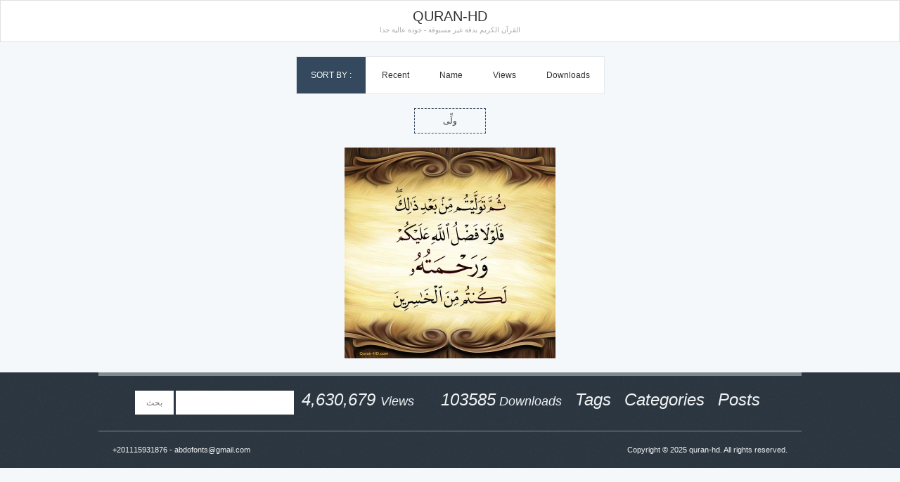

--- FILE ---
content_type: text/html; charset=UTF-8
request_url: https://quran-hd.com/tag/%D9%88%D9%84%D9%91%D9%90%D9%89/
body_size: 7302
content:
<!DOCTYPE html>
<html lang="en-US" prefix="og: https://ogp.me/ns#" prefix="og: http://ogp.me/ns#">
<head>
<title>ولِّى &ndash; Quran-HD</title>
    <meta charset="UTF-8"/>
    <title>
        Quran-HD | ولِّى &ndash; Quran-HD    </title>

	<link rel="stylesheet" href="https://quran-hd.com/wp-content/themes/as-qhd/style.css">
		
    <script type="text/javascript" src="https://quran-hd.com/wp-content/themes/as-qhd/js/jquery.js"></script>
    <script type="text/javascript" src="https://quran-hd.com/wp-content/themes/as-qhd/js/jquery.mobile.custom.min.js"></script>
    <!--<script type="text/javascript" src="https://quran-hd.com/wp-content/themes/as-qhd/js/isotope.js"></script>
    <script type="text/javascript" src="https://quran-hd.com/wp-content/themes/as-qhd/js/imagesloaded.js"></script>-->
    <script type="text/javascript" src="https://quran-hd.com/wp-content/themes/as-qhd/js/functions.js"></script>
	


    <link rel="pingback" href="https://quran-hd.com/xmlrpc.php"/>
    <meta name="viewport" content="width=device-width, initial-scale=1.0">

    
<!-- Search Engine Optimization by Rank Math - https://rankmath.com/ -->
<meta name="robots" content="follow, index, max-snippet:-1, max-video-preview:-1, max-image-preview:large"/>
<link rel="canonical" href="https://quran-hd.com/tag/%d9%88%d9%84%d9%91%d9%90%d9%89/" />
<meta property="og:locale" content="en_US" />
<meta property="og:type" content="article" />
<meta property="og:title" content="ولِّى &ndash; Quran-HD" />
<meta property="og:url" content="https://quran-hd.com/tag/%d9%88%d9%84%d9%91%d9%90%d9%89/" />
<meta property="og:site_name" content="Quran-HD" />
<meta property="og:image" content="https://quran-hd.com/wp-content/uploads/2018/09/بسم-الله-الرحمن-الرحيم-2.jpg" />
<meta property="og:image:secure_url" content="https://quran-hd.com/wp-content/uploads/2018/09/بسم-الله-الرحمن-الرحيم-2.jpg" />
<meta property="og:image:width" content="600" />
<meta property="og:image:height" content="600" />
<meta property="og:image:type" content="image/jpeg" />
<meta name="twitter:card" content="summary_large_image" />
<meta name="twitter:title" content="ولِّى &ndash; Quran-HD" />
<meta name="twitter:image" content="https://quran-hd.com/wp-content/uploads/2018/09/بسم-الله-الرحمن-الرحيم-2.jpg" />
<meta name="twitter:label1" content="Posts" />
<meta name="twitter:data1" content="1" />
<!-- /Rank Math WordPress SEO plugin -->

<link rel="alternate" type="application/rss+xml" title="Quran-HD &raquo; ولِّى Tag Feed" href="https://quran-hd.com/tag/%d9%88%d9%84%d9%91%d9%90%d9%89/feed/" />
<style id='wp-img-auto-sizes-contain-inline-css' type='text/css'>
img:is([sizes=auto i],[sizes^="auto," i]){contain-intrinsic-size:3000px 1500px}
/*# sourceURL=wp-img-auto-sizes-contain-inline-css */
</style>
<style id='wp-emoji-styles-inline-css' type='text/css'>

	img.wp-smiley, img.emoji {
		display: inline !important;
		border: none !important;
		box-shadow: none !important;
		height: 1em !important;
		width: 1em !important;
		margin: 0 0.07em !important;
		vertical-align: -0.1em !important;
		background: none !important;
		padding: 0 !important;
	}
/*# sourceURL=wp-emoji-styles-inline-css */
</style>
<style id='wp-block-library-inline-css' type='text/css'>
:root{--wp-block-synced-color:#7a00df;--wp-block-synced-color--rgb:122,0,223;--wp-bound-block-color:var(--wp-block-synced-color);--wp-editor-canvas-background:#ddd;--wp-admin-theme-color:#007cba;--wp-admin-theme-color--rgb:0,124,186;--wp-admin-theme-color-darker-10:#006ba1;--wp-admin-theme-color-darker-10--rgb:0,107,160.5;--wp-admin-theme-color-darker-20:#005a87;--wp-admin-theme-color-darker-20--rgb:0,90,135;--wp-admin-border-width-focus:2px}@media (min-resolution:192dpi){:root{--wp-admin-border-width-focus:1.5px}}.wp-element-button{cursor:pointer}:root .has-very-light-gray-background-color{background-color:#eee}:root .has-very-dark-gray-background-color{background-color:#313131}:root .has-very-light-gray-color{color:#eee}:root .has-very-dark-gray-color{color:#313131}:root .has-vivid-green-cyan-to-vivid-cyan-blue-gradient-background{background:linear-gradient(135deg,#00d084,#0693e3)}:root .has-purple-crush-gradient-background{background:linear-gradient(135deg,#34e2e4,#4721fb 50%,#ab1dfe)}:root .has-hazy-dawn-gradient-background{background:linear-gradient(135deg,#faaca8,#dad0ec)}:root .has-subdued-olive-gradient-background{background:linear-gradient(135deg,#fafae1,#67a671)}:root .has-atomic-cream-gradient-background{background:linear-gradient(135deg,#fdd79a,#004a59)}:root .has-nightshade-gradient-background{background:linear-gradient(135deg,#330968,#31cdcf)}:root .has-midnight-gradient-background{background:linear-gradient(135deg,#020381,#2874fc)}:root{--wp--preset--font-size--normal:16px;--wp--preset--font-size--huge:42px}.has-regular-font-size{font-size:1em}.has-larger-font-size{font-size:2.625em}.has-normal-font-size{font-size:var(--wp--preset--font-size--normal)}.has-huge-font-size{font-size:var(--wp--preset--font-size--huge)}.has-text-align-center{text-align:center}.has-text-align-left{text-align:left}.has-text-align-right{text-align:right}.has-fit-text{white-space:nowrap!important}#end-resizable-editor-section{display:none}.aligncenter{clear:both}.items-justified-left{justify-content:flex-start}.items-justified-center{justify-content:center}.items-justified-right{justify-content:flex-end}.items-justified-space-between{justify-content:space-between}.screen-reader-text{border:0;clip-path:inset(50%);height:1px;margin:-1px;overflow:hidden;padding:0;position:absolute;width:1px;word-wrap:normal!important}.screen-reader-text:focus{background-color:#ddd;clip-path:none;color:#444;display:block;font-size:1em;height:auto;left:5px;line-height:normal;padding:15px 23px 14px;text-decoration:none;top:5px;width:auto;z-index:100000}html :where(.has-border-color){border-style:solid}html :where([style*=border-top-color]){border-top-style:solid}html :where([style*=border-right-color]){border-right-style:solid}html :where([style*=border-bottom-color]){border-bottom-style:solid}html :where([style*=border-left-color]){border-left-style:solid}html :where([style*=border-width]){border-style:solid}html :where([style*=border-top-width]){border-top-style:solid}html :where([style*=border-right-width]){border-right-style:solid}html :where([style*=border-bottom-width]){border-bottom-style:solid}html :where([style*=border-left-width]){border-left-style:solid}html :where(img[class*=wp-image-]){height:auto;max-width:100%}:where(figure){margin:0 0 1em}html :where(.is-position-sticky){--wp-admin--admin-bar--position-offset:var(--wp-admin--admin-bar--height,0px)}@media screen and (max-width:600px){html :where(.is-position-sticky){--wp-admin--admin-bar--position-offset:0px}}

/*# sourceURL=wp-block-library-inline-css */
</style><style id='global-styles-inline-css' type='text/css'>
:root{--wp--preset--aspect-ratio--square: 1;--wp--preset--aspect-ratio--4-3: 4/3;--wp--preset--aspect-ratio--3-4: 3/4;--wp--preset--aspect-ratio--3-2: 3/2;--wp--preset--aspect-ratio--2-3: 2/3;--wp--preset--aspect-ratio--16-9: 16/9;--wp--preset--aspect-ratio--9-16: 9/16;--wp--preset--color--black: #000000;--wp--preset--color--cyan-bluish-gray: #abb8c3;--wp--preset--color--white: #ffffff;--wp--preset--color--pale-pink: #f78da7;--wp--preset--color--vivid-red: #cf2e2e;--wp--preset--color--luminous-vivid-orange: #ff6900;--wp--preset--color--luminous-vivid-amber: #fcb900;--wp--preset--color--light-green-cyan: #7bdcb5;--wp--preset--color--vivid-green-cyan: #00d084;--wp--preset--color--pale-cyan-blue: #8ed1fc;--wp--preset--color--vivid-cyan-blue: #0693e3;--wp--preset--color--vivid-purple: #9b51e0;--wp--preset--gradient--vivid-cyan-blue-to-vivid-purple: linear-gradient(135deg,rgb(6,147,227) 0%,rgb(155,81,224) 100%);--wp--preset--gradient--light-green-cyan-to-vivid-green-cyan: linear-gradient(135deg,rgb(122,220,180) 0%,rgb(0,208,130) 100%);--wp--preset--gradient--luminous-vivid-amber-to-luminous-vivid-orange: linear-gradient(135deg,rgb(252,185,0) 0%,rgb(255,105,0) 100%);--wp--preset--gradient--luminous-vivid-orange-to-vivid-red: linear-gradient(135deg,rgb(255,105,0) 0%,rgb(207,46,46) 100%);--wp--preset--gradient--very-light-gray-to-cyan-bluish-gray: linear-gradient(135deg,rgb(238,238,238) 0%,rgb(169,184,195) 100%);--wp--preset--gradient--cool-to-warm-spectrum: linear-gradient(135deg,rgb(74,234,220) 0%,rgb(151,120,209) 20%,rgb(207,42,186) 40%,rgb(238,44,130) 60%,rgb(251,105,98) 80%,rgb(254,248,76) 100%);--wp--preset--gradient--blush-light-purple: linear-gradient(135deg,rgb(255,206,236) 0%,rgb(152,150,240) 100%);--wp--preset--gradient--blush-bordeaux: linear-gradient(135deg,rgb(254,205,165) 0%,rgb(254,45,45) 50%,rgb(107,0,62) 100%);--wp--preset--gradient--luminous-dusk: linear-gradient(135deg,rgb(255,203,112) 0%,rgb(199,81,192) 50%,rgb(65,88,208) 100%);--wp--preset--gradient--pale-ocean: linear-gradient(135deg,rgb(255,245,203) 0%,rgb(182,227,212) 50%,rgb(51,167,181) 100%);--wp--preset--gradient--electric-grass: linear-gradient(135deg,rgb(202,248,128) 0%,rgb(113,206,126) 100%);--wp--preset--gradient--midnight: linear-gradient(135deg,rgb(2,3,129) 0%,rgb(40,116,252) 100%);--wp--preset--font-size--small: 13px;--wp--preset--font-size--medium: 20px;--wp--preset--font-size--large: 36px;--wp--preset--font-size--x-large: 42px;--wp--preset--spacing--20: 0.44rem;--wp--preset--spacing--30: 0.67rem;--wp--preset--spacing--40: 1rem;--wp--preset--spacing--50: 1.5rem;--wp--preset--spacing--60: 2.25rem;--wp--preset--spacing--70: 3.38rem;--wp--preset--spacing--80: 5.06rem;--wp--preset--shadow--natural: 6px 6px 9px rgba(0, 0, 0, 0.2);--wp--preset--shadow--deep: 12px 12px 50px rgba(0, 0, 0, 0.4);--wp--preset--shadow--sharp: 6px 6px 0px rgba(0, 0, 0, 0.2);--wp--preset--shadow--outlined: 6px 6px 0px -3px rgb(255, 255, 255), 6px 6px rgb(0, 0, 0);--wp--preset--shadow--crisp: 6px 6px 0px rgb(0, 0, 0);}:where(.is-layout-flex){gap: 0.5em;}:where(.is-layout-grid){gap: 0.5em;}body .is-layout-flex{display: flex;}.is-layout-flex{flex-wrap: wrap;align-items: center;}.is-layout-flex > :is(*, div){margin: 0;}body .is-layout-grid{display: grid;}.is-layout-grid > :is(*, div){margin: 0;}:where(.wp-block-columns.is-layout-flex){gap: 2em;}:where(.wp-block-columns.is-layout-grid){gap: 2em;}:where(.wp-block-post-template.is-layout-flex){gap: 1.25em;}:where(.wp-block-post-template.is-layout-grid){gap: 1.25em;}.has-black-color{color: var(--wp--preset--color--black) !important;}.has-cyan-bluish-gray-color{color: var(--wp--preset--color--cyan-bluish-gray) !important;}.has-white-color{color: var(--wp--preset--color--white) !important;}.has-pale-pink-color{color: var(--wp--preset--color--pale-pink) !important;}.has-vivid-red-color{color: var(--wp--preset--color--vivid-red) !important;}.has-luminous-vivid-orange-color{color: var(--wp--preset--color--luminous-vivid-orange) !important;}.has-luminous-vivid-amber-color{color: var(--wp--preset--color--luminous-vivid-amber) !important;}.has-light-green-cyan-color{color: var(--wp--preset--color--light-green-cyan) !important;}.has-vivid-green-cyan-color{color: var(--wp--preset--color--vivid-green-cyan) !important;}.has-pale-cyan-blue-color{color: var(--wp--preset--color--pale-cyan-blue) !important;}.has-vivid-cyan-blue-color{color: var(--wp--preset--color--vivid-cyan-blue) !important;}.has-vivid-purple-color{color: var(--wp--preset--color--vivid-purple) !important;}.has-black-background-color{background-color: var(--wp--preset--color--black) !important;}.has-cyan-bluish-gray-background-color{background-color: var(--wp--preset--color--cyan-bluish-gray) !important;}.has-white-background-color{background-color: var(--wp--preset--color--white) !important;}.has-pale-pink-background-color{background-color: var(--wp--preset--color--pale-pink) !important;}.has-vivid-red-background-color{background-color: var(--wp--preset--color--vivid-red) !important;}.has-luminous-vivid-orange-background-color{background-color: var(--wp--preset--color--luminous-vivid-orange) !important;}.has-luminous-vivid-amber-background-color{background-color: var(--wp--preset--color--luminous-vivid-amber) !important;}.has-light-green-cyan-background-color{background-color: var(--wp--preset--color--light-green-cyan) !important;}.has-vivid-green-cyan-background-color{background-color: var(--wp--preset--color--vivid-green-cyan) !important;}.has-pale-cyan-blue-background-color{background-color: var(--wp--preset--color--pale-cyan-blue) !important;}.has-vivid-cyan-blue-background-color{background-color: var(--wp--preset--color--vivid-cyan-blue) !important;}.has-vivid-purple-background-color{background-color: var(--wp--preset--color--vivid-purple) !important;}.has-black-border-color{border-color: var(--wp--preset--color--black) !important;}.has-cyan-bluish-gray-border-color{border-color: var(--wp--preset--color--cyan-bluish-gray) !important;}.has-white-border-color{border-color: var(--wp--preset--color--white) !important;}.has-pale-pink-border-color{border-color: var(--wp--preset--color--pale-pink) !important;}.has-vivid-red-border-color{border-color: var(--wp--preset--color--vivid-red) !important;}.has-luminous-vivid-orange-border-color{border-color: var(--wp--preset--color--luminous-vivid-orange) !important;}.has-luminous-vivid-amber-border-color{border-color: var(--wp--preset--color--luminous-vivid-amber) !important;}.has-light-green-cyan-border-color{border-color: var(--wp--preset--color--light-green-cyan) !important;}.has-vivid-green-cyan-border-color{border-color: var(--wp--preset--color--vivid-green-cyan) !important;}.has-pale-cyan-blue-border-color{border-color: var(--wp--preset--color--pale-cyan-blue) !important;}.has-vivid-cyan-blue-border-color{border-color: var(--wp--preset--color--vivid-cyan-blue) !important;}.has-vivid-purple-border-color{border-color: var(--wp--preset--color--vivid-purple) !important;}.has-vivid-cyan-blue-to-vivid-purple-gradient-background{background: var(--wp--preset--gradient--vivid-cyan-blue-to-vivid-purple) !important;}.has-light-green-cyan-to-vivid-green-cyan-gradient-background{background: var(--wp--preset--gradient--light-green-cyan-to-vivid-green-cyan) !important;}.has-luminous-vivid-amber-to-luminous-vivid-orange-gradient-background{background: var(--wp--preset--gradient--luminous-vivid-amber-to-luminous-vivid-orange) !important;}.has-luminous-vivid-orange-to-vivid-red-gradient-background{background: var(--wp--preset--gradient--luminous-vivid-orange-to-vivid-red) !important;}.has-very-light-gray-to-cyan-bluish-gray-gradient-background{background: var(--wp--preset--gradient--very-light-gray-to-cyan-bluish-gray) !important;}.has-cool-to-warm-spectrum-gradient-background{background: var(--wp--preset--gradient--cool-to-warm-spectrum) !important;}.has-blush-light-purple-gradient-background{background: var(--wp--preset--gradient--blush-light-purple) !important;}.has-blush-bordeaux-gradient-background{background: var(--wp--preset--gradient--blush-bordeaux) !important;}.has-luminous-dusk-gradient-background{background: var(--wp--preset--gradient--luminous-dusk) !important;}.has-pale-ocean-gradient-background{background: var(--wp--preset--gradient--pale-ocean) !important;}.has-electric-grass-gradient-background{background: var(--wp--preset--gradient--electric-grass) !important;}.has-midnight-gradient-background{background: var(--wp--preset--gradient--midnight) !important;}.has-small-font-size{font-size: var(--wp--preset--font-size--small) !important;}.has-medium-font-size{font-size: var(--wp--preset--font-size--medium) !important;}.has-large-font-size{font-size: var(--wp--preset--font-size--large) !important;}.has-x-large-font-size{font-size: var(--wp--preset--font-size--x-large) !important;}
/*# sourceURL=global-styles-inline-css */
</style>

<style id='classic-theme-styles-inline-css' type='text/css'>
/*! This file is auto-generated */
.wp-block-button__link{color:#fff;background-color:#32373c;border-radius:9999px;box-shadow:none;text-decoration:none;padding:calc(.667em + 2px) calc(1.333em + 2px);font-size:1.125em}.wp-block-file__button{background:#32373c;color:#fff;text-decoration:none}
/*# sourceURL=/wp-includes/css/classic-themes.min.css */
</style>
<link rel="https://api.w.org/" href="https://quran-hd.com/wp-json/" /><link rel="alternate" title="JSON" type="application/json" href="https://quran-hd.com/wp-json/wp/v2/tags/410" /><!-- Analytics by WP Statistics - https://wp-statistics.com -->
<link rel="icon" href="https://quran-hd.com/wp-content/uploads/2016/06/cropped-misr-logo125-150x150.jpg" sizes="32x32" />
<link rel="icon" href="https://quran-hd.com/wp-content/uploads/2016/06/cropped-misr-logo125-300x300.jpg" sizes="192x192" />
<link rel="apple-touch-icon" href="https://quran-hd.com/wp-content/uploads/2016/06/cropped-misr-logo125-300x300.jpg" />
<meta name="msapplication-TileImage" content="https://quran-hd.com/wp-content/uploads/2016/06/cropped-misr-logo125-300x300.jpg" />
	

<!-- Google tag (gtag.js) -->
<script async src="https://www.googletagmanager.com/gtag/js?id=G-WT68H6KQ92"></script>
<script>
  window.dataLayer = window.dataLayer || [];
  function gtag(){dataLayer.push(arguments);}
  gtag('js', new Date());

  gtag('config', 'G-WT68H6KQ92');
</script>

	
</head>
<body data-rsssl=1>
<div id='top'>
    <div class='content'>
        <div id='header'>

            <div class="logo">
                <a href="https://quran-hd.com">
                    <h2>QURAN-HD</h2>
                    <h3>القرآن الكريم بدقة غير مسبوقة - جودة عالية جدا</h3>
                </a>
            </div>
        </div>

    </div>
</div>
<div id="article-aside">

    <div id='nav'>
        <div class="menu-nav-container"><ul id="menu-nav" class="menu"><li id="menu-item-3335" class="menu-item menu-item-type- menu-item-object- menu-item-3335"><a>SORT BY :</a></li>
<li id="menu-item-5699" class="menu-item menu-item-type-taxonomy menu-item-object-category menu-item-5699"><a href="https://quran-hd.com/category/recent/">Recent</a></li>
<li id="menu-item-5697" class="menu-item menu-item-type-taxonomy menu-item-object-category menu-item-5697"><a href="https://quran-hd.com/category/name/">Name</a></li>
<li id="menu-item-5700" class="menu-item menu-item-type-taxonomy menu-item-object-category menu-item-5700"><a href="https://quran-hd.com/category/views/">Views</a></li>
<li id="menu-item-5698" class="menu-item menu-item-type-taxonomy menu-item-object-category menu-item-5698"><a href="https://quran-hd.com/category/downloads/">Downloads</a></li>
</ul></div>
    </div>





	 	 <div id = "archive-title">
			ولِّى	 </div>

 <div id = "article" class="grid">


 
   
	 <article id="post-4016" class="post-grid">

    <a href="https://quran-hd.com/002064-%d8%ab%d9%85-%d8%aa%d9%88%d9%84%d9%8a%d8%aa%d9%85-%d9%85%d9%86-%d8%a8%d8%b9%d8%af-%d8%b0%d9%84%d9%83-%d9%81%d9%84%d9%88%d9%84%d8%a7-%d9%81%d8%b6%d9%84-%d8%a7%d9%84%d9%84%d9%87-%d8%b9%d9%84/">

        
            <img src="https://quran-hd.com/wp-content/uploads/2019/01/ثم-توليتم-من-بعد-ذلك-فلولا-فضل-الله-عليكم-ورحمته-لكنتم-من-الخاسرين.jpg">
            

        <div class="post-meta">
    <span class="post-views"><i class="far fa-eye"></i><br>8872</span>
    <span class="post-downloads"> <i class="fa fa-download" aria-hidden="true"></i><br>66 </span>	</span>
</div>

    </a>
	
		
		
</article>

	 		 	

 </div>


</div>
</div>
<div id="bottom">
    <div class="content">
        <div id="footer">
			
            
            <form role="search" method="get" id="searchform" class="searchform" action="https://quran-hd.com/">
                <div>

                    <input type="text" value="" name="s" id="s">
                    <input type="submit" id="searchsubmit" value="بحث">
                </div>
            </form>


            <div class="footer-text">4,630,679                <span style=" display:inline;font-size: 18px;"> Views</span>
            </div>


            <div class="footer-text">                <!--<span style=" display:inline;font-size: 18px;"> Visitors</span>-->
            </div>


            <div class="footer-text">103585<span style="display:inline;font-size: 18px;"> Downloads</span>
			</div>


            <!--<div class="footer-text"> <span
                        style="display: inline;font-size: 18px;"> Posts</span>
            </div>-->


            <div class="footer-text"><a href="/tags" class="footer-link">Tags</a></div>
            <div class="footer-text"><a href="/categories" class="footer-link">Categories</a></div>
			<div class="footer-text"><a href="/posts" class="footer-link">Posts</a></div>


        </div>

        <div id='footer-bottom'>

            <div class='right' style="direction:ltr;line-height: normal">
                Copyright © 2025 <a href="https://quran-hd.com/" target="_blank">quran-hd</a>. All rights reserved.
            </div>

            <div class="left" style="
    line-height: normal;
	direction: ltr;">+201115931876 - abdofonts@gmail.com
</div>

        </div>
    </div>


    

    <!--<script type="text/javascript" src="https://quran-hd.com/wp-content/themes/as-qhd/js/lightbox.js"></script>-->

    <script type="text/javascript">
        jQuery(document).ready(function () {
            $('.dowinload-count-jpg').on('click', function () {
                $(this).removeClass('dowinload-count-jpg');
                var postid = $(this).data('id'),
                    ajaxurl = $(this).data('url'),
                    function_name = 'maisra_update_download_count_jpg';
                download_count_ajax(ajaxurl, postid, function_name);
            });

            // dowinload-count-png
            jQuery('.dowinload-count-png').on('click', function () {
                jQuery(this).removeClass('dowinload-count-png');
                var postid = $(this).data('id'),
                    ajaxurl = $(this).data('url'),
                    function_name = 'maisra_update_download_count_png';
                download_count_ajax(ajaxurl, postid, function_name);
            });

            function download_count_ajax(ajaxurl, postid, function_name) {
                jQuery.ajax({
                    url: ajaxurl,
                    type: "post",
                    data: {
                        postid: postid,
                        action: function_name
                    },
                    error: function (response) {
                        console.log('Error' + response);
                    },
                    success: function (response) {
                        console.log('success' + response);
                    }
                });
            }
        });
    </script>

    <script type="speculationrules">
{"prefetch":[{"source":"document","where":{"and":[{"href_matches":"/*"},{"not":{"href_matches":["/wp-*.php","/wp-admin/*","/wp-content/uploads/*","/wp-content/*","/wp-content/plugins/*","/wp-content/themes/as-qhd/*","/*\\?(.+)"]}},{"not":{"selector_matches":"a[rel~=\"nofollow\"]"}},{"not":{"selector_matches":".no-prefetch, .no-prefetch a"}}]},"eagerness":"conservative"}]}
</script>
<script type="text/javascript" id="wp-statistics-tracker-js-extra">
/* <![CDATA[ */
var WP_Statistics_Tracker_Object = {"requestUrl":"https://quran-hd.com/wp-json/wp-statistics/v2","ajaxUrl":"https://quran-hd.com/wp-admin/admin-ajax.php","hitParams":{"wp_statistics_hit":1,"source_type":"post_tag","source_id":410,"search_query":"","signature":"2b7a73f0c09b1a9d8a02f4ab7174b028","endpoint":"hit"},"option":{"dntEnabled":"","bypassAdBlockers":"","consentIntegration":{"name":null,"status":[]},"isPreview":false,"userOnline":false,"trackAnonymously":false,"isWpConsentApiActive":false,"consentLevel":"functional"},"isLegacyEventLoaded":"","customEventAjaxUrl":"https://quran-hd.com/wp-admin/admin-ajax.php?action=wp_statistics_custom_event&nonce=1bc5afc9d9","onlineParams":{"wp_statistics_hit":1,"source_type":"post_tag","source_id":410,"search_query":"","signature":"2b7a73f0c09b1a9d8a02f4ab7174b028","action":"wp_statistics_online_check"},"jsCheckTime":"60000"};
//# sourceURL=wp-statistics-tracker-js-extra
/* ]]> */
</script>
<script type="text/javascript" src="https://quran-hd.com/wp-content/plugins/wp-statistics/assets/js/tracker.js?ver=14.16" id="wp-statistics-tracker-js"></script>
<script id="wp-emoji-settings" type="application/json">
{"baseUrl":"https://s.w.org/images/core/emoji/17.0.2/72x72/","ext":".png","svgUrl":"https://s.w.org/images/core/emoji/17.0.2/svg/","svgExt":".svg","source":{"concatemoji":"https://quran-hd.com/wp-includes/js/wp-emoji-release.min.js?ver=b1b2ce836f917c149ba7cc40a15fd5ef"}}
</script>
<script type="module">
/* <![CDATA[ */
/*! This file is auto-generated */
const a=JSON.parse(document.getElementById("wp-emoji-settings").textContent),o=(window._wpemojiSettings=a,"wpEmojiSettingsSupports"),s=["flag","emoji"];function i(e){try{var t={supportTests:e,timestamp:(new Date).valueOf()};sessionStorage.setItem(o,JSON.stringify(t))}catch(e){}}function c(e,t,n){e.clearRect(0,0,e.canvas.width,e.canvas.height),e.fillText(t,0,0);t=new Uint32Array(e.getImageData(0,0,e.canvas.width,e.canvas.height).data);e.clearRect(0,0,e.canvas.width,e.canvas.height),e.fillText(n,0,0);const a=new Uint32Array(e.getImageData(0,0,e.canvas.width,e.canvas.height).data);return t.every((e,t)=>e===a[t])}function p(e,t){e.clearRect(0,0,e.canvas.width,e.canvas.height),e.fillText(t,0,0);var n=e.getImageData(16,16,1,1);for(let e=0;e<n.data.length;e++)if(0!==n.data[e])return!1;return!0}function u(e,t,n,a){switch(t){case"flag":return n(e,"\ud83c\udff3\ufe0f\u200d\u26a7\ufe0f","\ud83c\udff3\ufe0f\u200b\u26a7\ufe0f")?!1:!n(e,"\ud83c\udde8\ud83c\uddf6","\ud83c\udde8\u200b\ud83c\uddf6")&&!n(e,"\ud83c\udff4\udb40\udc67\udb40\udc62\udb40\udc65\udb40\udc6e\udb40\udc67\udb40\udc7f","\ud83c\udff4\u200b\udb40\udc67\u200b\udb40\udc62\u200b\udb40\udc65\u200b\udb40\udc6e\u200b\udb40\udc67\u200b\udb40\udc7f");case"emoji":return!a(e,"\ud83e\u1fac8")}return!1}function f(e,t,n,a){let r;const o=(r="undefined"!=typeof WorkerGlobalScope&&self instanceof WorkerGlobalScope?new OffscreenCanvas(300,150):document.createElement("canvas")).getContext("2d",{willReadFrequently:!0}),s=(o.textBaseline="top",o.font="600 32px Arial",{});return e.forEach(e=>{s[e]=t(o,e,n,a)}),s}function r(e){var t=document.createElement("script");t.src=e,t.defer=!0,document.head.appendChild(t)}a.supports={everything:!0,everythingExceptFlag:!0},new Promise(t=>{let n=function(){try{var e=JSON.parse(sessionStorage.getItem(o));if("object"==typeof e&&"number"==typeof e.timestamp&&(new Date).valueOf()<e.timestamp+604800&&"object"==typeof e.supportTests)return e.supportTests}catch(e){}return null}();if(!n){if("undefined"!=typeof Worker&&"undefined"!=typeof OffscreenCanvas&&"undefined"!=typeof URL&&URL.createObjectURL&&"undefined"!=typeof Blob)try{var e="postMessage("+f.toString()+"("+[JSON.stringify(s),u.toString(),c.toString(),p.toString()].join(",")+"));",a=new Blob([e],{type:"text/javascript"});const r=new Worker(URL.createObjectURL(a),{name:"wpTestEmojiSupports"});return void(r.onmessage=e=>{i(n=e.data),r.terminate(),t(n)})}catch(e){}i(n=f(s,u,c,p))}t(n)}).then(e=>{for(const n in e)a.supports[n]=e[n],a.supports.everything=a.supports.everything&&a.supports[n],"flag"!==n&&(a.supports.everythingExceptFlag=a.supports.everythingExceptFlag&&a.supports[n]);var t;a.supports.everythingExceptFlag=a.supports.everythingExceptFlag&&!a.supports.flag,a.supports.everything||((t=a.source||{}).concatemoji?r(t.concatemoji):t.wpemoji&&t.twemoji&&(r(t.twemoji),r(t.wpemoji)))});
//# sourceURL=https://quran-hd.com/wp-includes/js/wp-emoji-loader.min.js
/* ]]> */
</script>
	
    </body>
    </html>

--- FILE ---
content_type: text/css
request_url: https://quran-hd.com/wp-content/themes/as-qhd/style.css
body_size: 4210
content:
/***************************************
Theme Name: QuranHD
Theme URI: http://AS-Themes.com/
Description: A Premium Wordpress Blog Theme.
Author: Abdo Salem ( AS Themes )	
Author URI: http://AS-Themes.com/
Version: 1.0
Tags:
***************************************/
/*@import url('css/reset.css');*/
@import url('css/font-awesome.css');
/*@import url('css/eislider.css');*/
/*@import url('css/lightbox.css');*/

@font-face {
    font-family: AbdoMaster;
    src: url(webfonts/AbdoMaster.woff);
}

/* * *
 * Main Styles
 * -----------------------------------------------------------------------------
 */

* {
    padding: 0;
    margin: 0;
    outline: none;
    list-style: none;
    text-decoration: none;
    line-height: 0;
    border: 0 none;
    transition: all 0.4s ease-in-out !important;
    -o-transition: all 0.4s ease-in-out !important;
    -moz-transition: all 0.4s ease-in-out !important;
    -webkit-transition: all 0.4s ease-in-out !important;
}

*,
*:before,
*:after {
    -webkit-box-sizing: border-box;
    -moz-box-sizing: border-box;
    -ms-box-sizing: border-box;
    box-sizing: border-box;
}

html {
    -ms-touch-action: manipulation;
    touch-action: manipulation;
}

body {
    background: #f5f8fa;
    padding: 0px;
    margin: 0px;
    color: #333;
    font-family: 'AbdoMaster', Helvetica;
    font-size: 12px;
    line-height: 2em;
    font-weight: normal !important;
    direction: rtl;
    word-wrap: break-word;
    text-align: right;
}

pre,
code {
    background: #f8f8f8;
    padding: 12px;
    direction: ltr;
    font-family: Courier;
    text-align: left;
    line-height: 1.4em;
    max-height: 200px;
    text-shadow: 0px 1px 0px #ffffff;
    overflow: auto;
    border-right: 1px solid #e1e8ed;
    border-bottom: 1px solid #e1e8ed;
    box-shadow: inset 1px 1px 2px #e7e7e7;
    -moz-box-shadow: inset 1px 1px 2px #e7e7e7;
    -webkit-box-shadow: inset 1px 1px 2px #e7e7e7;
}

h1,
h2,
h3,
h4,
h5,
h6,
h1 a,
h2 a,
h3 a,
h4 a,
h5 a,
h6 a {
    color: #333;
    font-weight: normal !important;
}

input,
img,
iframe {
    max-width: 100%;
}

.alignright {
    float: right;
}

.alignleft {
    float: left;
}

.aligncenter {
    clear: both;
    margin-left: auto;
    margin-right: auto;
}

input:focus {
    outline: none !important;
}

input[type=button],
input[type=reset],
input[type=submit],
button {
    background: #fff;
    color: #777;
    font-family: 'AbdoMaster', Helvetica;
    font-size: 12px;
    font-weight: normal;
    padding: 11px 16px !important;
    line-height: 1em;
    border: 1px solid #e1e8ed;
    cursor: pointer !important;
    appearance: none;
    -moz-appearance: none;
    -webkit-appearance: none;
}

input[type=button]:hover,
input[type=reset]:hover,
input[type=submit]:hover,
button:hover {
    background: #34495e;
    color: #ffffff;
    border: 1px solid #34495e;
    text-decoration: none;
    text-shadow: 0px 1px 0px ##2c3e50;
}

textarea,
input[type=text],
input[type=password],
input[type=email],
input[type=url],
input[type=tel],
input[type=number],
input[type=date],
input[type=file],
input[type=search],
input[type=color],
input[type=datetime],
input[type=datetime-local],
input[type=month],
input[type=range],
input[type=time],
input[type=week],
select {
    background: #fff;
    color: #333333;
    font-family: 'AbdoMaster', Helvetica;
    font-size: 12px;
    font-weight: normal;
    padding: 10px;
    margin: 3px 0px;
    border: 1px solid #e1e8ed;
    border-radius: 0px;
    -moz-border-radius: 0px;
    -webkit-border-radius: 0px;
    cursor: auto;
}

textarea:focus,
input[type=text]:focus,
input[type=password]:focus,
input[type=email]:focus,
input[type=url]:focus,
input[type=tel]:focus,
input[type=number]:focus,
input[type=date]:focus,
input[type=file]:focus,
input[type=search]:focus,
input[type=color]:focus,
input[type=datetime]:focus,
input[type=datetime-local]:focus,
input[type=month]:focus,
input[type=range]:focus,
input[type=time]:focus,
input[type=week]:focus,
select:focus {
    border: 1px solid #34495e !important;
}

::selection {
    background: #34495e;
    color: #ffffff;
    text-shadow: none;
}

::-moz-selection {
    background: #34495e;
    color: #ffffff;
    text-shadow: none;
}

::-webkit-selection {
    background: #34495e;
    color: #ffffff;
    text-shadow: none;
}

.clear {
    clear: both;
    content: "";
    display: block;
}

.widget:after {
    content: "";
    display: block;
    clear: both;
}

hr {
    border: 1px solid #34495e;
}

/* * *
 * Header
 * -----------------------------------------------------------------------------
 */

#top {
    background: #fff;
    height: 60px;
    border: 1px solid #e0e0e0;
}

#top .content {
    width: 1000px;
    margin: 0px auto;
}

#top:after {
    clear: both;
    content: "";
    display: block;
}

#header {
    width: 100%;
    text-align: center;
}

#header .logo {
    padding: 0;
    margin: 12px auto 0;
    text-align: center;
    display: inline-block;
}

.logo h2 {
    font-size: 20px;
    font-family: Helvetica;
    line-height: 20px;
}

.logo h3 {
    color: #aaa;
    font-size: 10px;
    line-height: 20px;
}

#header:after {
    clear: both;
    content: "";
    display: block;
}


/* * *
 * Navigation Menu
 * -----------------------------------------------------------------------------
 */

#nav {
    width: max-content;
    direction: ltr;
    background: #fff;
    padding: 0;
    margin: 20px auto 0;
    border: 1px solid #e1e8ed;
}

#nav ul {
    list-style: none;
    padding: 0;
    margin: 0;
    width: 100%;
    text-align: center;
}

#nav ul li {
    display: inline-block;
}

#nav ul li a {
    background: #fff;
    color: #333;
    text-decoration: none;
    display: inline-table;
    padding: 16px 20px;
    font-size: 12px;
    line-height: 20px;
    cursor: hand;
    transition: all 0.5s ease-in-out;
    -o-transition: all 0.5s ease-in-out;
    -moz-transition: all 0.5s ease-in-out;
    -webkit-transition: all 0.5s ease-in-out;
}

#nav ul li a:hover {
    background: #34495e;
    color: #ffffff;
    text-decoration: none;
    text-shadow: 0px 1px 0px #2c3e50;
}

#nav ul li.current-menu-item a,
#nav ul li.menu-item-3335 a {
    background: #34495e !important;
    color: #ffffff;
    text-decoration: none;
    text-shadow: 0px 1px 0px #2c3e50;

}

#nav:after {
    clear: both;
    content: "";
    display: block;
}

/* * *
 * Site Content Area
 * -----------------------------------------------------------------------------
 */

#article-aside {
    word-wrap: break-word;
    padding: 0px;
    width: 975px;
    margin-right: auto;
    margin-left: auto;
}

#article {
    width: 660px;
    padding: 0px;
    margin: 0 auto;
    direction: rtl;
}

#article.grid {
    width:auto;
	float:none;
	text-align: center;
	display: flex;
    flex-flow: row wrap;
    gap: 28px;
    justify-content: center;
}

#article:after {
    content: '';
    display: block;
    clear: both;
}

#aside {
    width: 320px;
    float: left;
    padding: 0px;
    margin: 0px;
}

#article-aside:after {
    display: block;
    clear: both;
    content: "";
}

#archive-title {
    border: 1px dashed #34495e;
    color: 1px solid;
    margin: 20px auto;
    padding: 8px 40px;
    width: max-content;
    text-align: center;
    line-height: 1.5em;
}

/* * *
 * Homepage Grid
 * -----------------------------------------------------------------------------
 */

.post-grid {
    width: 300px;
    flex: 0 1 auto;
}

.post-grid a { 
    position: relative;
	display: flex;
}

.post-grid .post-meta {
    background-color: rgba(0, 0, 0, 0.7);
    color: #fff;
    padding: 0;
    text-align: center;
    font-size: 14px;
    direction: ltr;
    bottom: 0;
    left: 0;
    position: absolute;
    right: 0;
    top: 0;
    opacity: 0;
    display: flex;
    justify-content: center;
    align-items: center;
}

.post-grid .post-meta span {
    margin: 0 32px;
    line-height: 2em;
}

.post-grid .post-meta .far,
.post-grid .post-meta .fa {
    font-size: 24px;
}

.post-grid .post-meta:hover {
    opacity: 1;
}

.post-grid img:hover + .post-title, .post-grid .post-title:hover {
    opacity: 0.8;
    right: 8%;
    transition: all 0.5s ease-in-out !important;
    -o-transition: all 0.5s ease-in-out !important;
    -moz-transition: all 0.5s ease-in-out !important;
    -webkit-transition: all 0.5s ease-in-out !important;
}

/* * *
 * Post & Page Styles
 * -----------------------------------------------------------------------------
 */

.post {
    padding: 0px;
    margin: 20px 0 0 0;
    border: 1px solid #e1e8ed;
}

.post * {
    line-height: 1.6em;
}

.post .post-content {
    background: #ffffff;
    padding: 24px 34px;
    line-height: 1.4em;
}

.post .post-title {
    color: #444444 !important;
    font-size: 14px;
    padding-top: 0;
    padding-bottom: 12px;
    margin-bottom: 15px;
    border-bottom: 3px solid #e7e7e7;
}

.post .post-title a {
    color: #444444 !important;
    text-decoration: none;
}

.post .post-title:after {
    background: #e74c3c;
    content: "";
    width: 35%;
    height: 3px;
    position: relative;
    display: block;
    right: 0px;
    bottom: -15px;
}

.post-img {
    width: 260px;
    height: 160px;
    padding: 2px;
    margin-right: 16px;
    float: left;
    font-size: 15px;
    border: 1px solid #eeeeee;
    transition: all 0.5s ease-in-out;
    -o-transition: all 0.5s ease-in-out !important;
    -moz-transition: all 0.5s ease-in-out !important;
    -webkit-transition: all 0.5s ease-in-out !important;
}

.post .post-meta {
    color: #555 !important;
    width: 346px;
    font-size: 90%;
    display: block;
    margin: 10px 0;
}

.post .post-meta a {
    color: #555 !important;
}

.post .post-meta a[rel=tag] {
    border: 1px solid #999;
    padding: 4px 6px;
    margin: 0 2px;
}

.post .post-meta a[rel=tag] {
    background: #34495e;
    color: #ffffff !important;
    border-color: #34495e;
}

#read-more {
    position: relative;
    bottom: 33px;
    left: 505px;
    width: 200px;
    height: 0;
}

.post-author {
    color: #999999;
    display: inline-block;
}

.post-author a {
    color: #999999;
}

.post-timestamp {
    color: #999999;
    display: inline-block;
    margin: 0px !important;
}

.post-comments {
    color: #999999;
    display: inline-block;
}

.post-labels {
    color: #999999;
    display: inline-block;
}

.buy-button {
    background: #e74c3c;
    color: #fff;
    width: 100%;
    display: block;
    margin: 10px 0 0;
    padding: 20px 0;
    text-align: center;
    font-size: 20px;
}

.buy-button:hover {
    background: #c0392b;
}

/* * *
 * Post Downloads
 * -----------------------------------------------------------------------------
 */

.btn-download {
    background: #34495e;
    color: #ffffff !important;
    direction: ltr;
    font-size: 16px;
    padding: 20px 0;
    margin: 2px 0;
    display: inline-block;
    width: 49.7%;
    text-align: center;
}

.btn-download:hover {
    opacity: 0.8;
    text-decoration: none !important;
}

.btn-download.blue {
    background: #3498db;
}

.btn-download.red {
    background: #e74c3c;
}

/* * *
 * Post Elements
 * -----------------------------------------------------------------------------
 */

.post-content blockquote p {
    background: #f8f8f8;
    color: #777;
    margin: 8px 0;
    padding: 8px 16px !important;
    font-family: "Georgia";
    font-size: 17px;
    line-height: 25px;
    font-style: italic;
    border-right: 4px solid #777;
    text-shadow: 0px 1px 0px #ffffff;
}

.post-content p {
    padding: 7px 0;
}

.post-content ul, .widget ul {
    list-style: disc;
    padding-left: 30px;
}

.post-content ol, .widget ol {
    list-style: decimal;
    padding-left: 30px;
}

.post-content a {
    color: #e74c3c;
    font-weight: normal !important;
    text-decoration: none;
}

.post-content a:hover {
    text-decoration: underline;
}

.post-content img {
    max-width: 100%;
    display: block;
    height: auto;
}

.post-content img:hover {
    filter: grayscale(100%);
    -o-filter: grayscale(100%);
    -ms-filter: grayscale(100%);
    -moz-filter: grayscale(100%);
    -webkit-filter: grayscale(100%);
}


.next-post a {
    position: fixed;
    font-size: 28px;
    top: 50%;
    right: 56px;
    background: #fff;
    color: #34495e;
    width: 42px;
    height: 42px;
    line-height: 39px;
    display: flex;
    justify-content: center;
    align-items: center;
    border-radius: 50%;
    border: 2px solid currentColor;
}
.prev-post a {
    position: fixed;
    font-size: 28px;
    top: 50%;
    left: 56px;
    background: #fff;
    color: #34495e;
    width: 42px;
    height: 42px;
    line-height: 39px;
    display: flex;
    justify-content: center;
    align-items: center;
    border-radius: 50%;
    border: 2px solid currentColor;
}

.prev-post a:hover,.next-post a:hover{
    background: #34495e;
    color: #fff;
    border-color: #34495e;
    text-decoration: none;
    opacity: 1;
}

/* * *
 * Tags Page
 * -----------------------------------------------------------------------------
 */

#post-2389 .post-content {
    padding:18px;
}
.page-tags
{
    display: flex;
    flex-wrap: wrap;
    justify-content: center;
}
.tag {
    width: 150px;
    display: inline-block;
    margin: 0 .4% !important;
}
.tag a {
    position: relative;
    display: inline-block;
}
.tag h2 {
    /* position: absolute; */
    bottom: 10px;
    left: 0;
    z-index: 999;
    text-align: center;
    font-size:15px;
    /* background: rgba(0,0,0,0.7); */
    /* color: #ccc; */
    width: 100%;
}



/* * *
 * Post Share & Related
 * -----------------------------------------------------------------------------
 */

.post-share {
    background: #fff;
    display: block;
    padding: 8px;
    margin: 10px 0 0px;
    border: 1px solid #e1e8ed;
	display: flex;
}

.post-share a {
    color: #fff;
    display: inline-block;
    width: 18.4%;
    padding: 6px;
    font-size: 11px;
    text-align: center;
	flex: 1 1 0;
}

.post-share a:hover {
    opacity: 0.7;
    text-decoration: none;
}

.post-share a i {
    color: #fff;
    font-size: 24px;
    vertical-align: middle;
}

.post-share a.whatsapp {
    background: #43d854;
}

.post-share a.facebook {
    background: #3b5998;
}

.post-share a.twitter {
    background: #00acee;
}

.post-share a.pinterest {
    background: #ca1f27;
}

.post-share a.googleplus {
    background: #dd4b39;
}

#related-posts {
    background: #ffffff;
    padding: 10px;
    margin: 10px 0px 0px 0px;
    border: 1px solid #e1e8ed;
    text-align: center;
    display: flex;
    flex-wrap: wrap;
    justify-content: center;
}

#related-posts h4 {
    color: #444444 !important;
    font-size: 14px;
    padding-bottom: 12px;
    margin: 0 0 20px;
    border-bottom: 3px solid #e7e7e7;
    text-align: right;
}

#related-posts h4:after {
    background: #e74c3c;
    content: "";
    width: 35%;
    height: 3px;
    position: relative;
    display: block;
    right: 0px;
    bottom: -15px;
}

#related-posts a {
    background: #000;
    display: inline-block;
	flex: 1 1 auto;
    width: 24%;
    margin: .5%;
}

/* * *
 * Comments
 * -----------------------------------------------------------------------------
 */

#comments {
    background: #ffffff;
    padding: 20px;
    margin: 20px 0px 0px 0px;
    border: 1px solid #e1e8ed;
}

.comment-author.vcard {
    clear: both;
}

.comment-content .comment-avatar {
    float: left;
    margin-right: 10px;
}

.comment-content .comment-avatar:after {
    content: '';
    display: block;
    clear: both;
}

.comment-content cite.fn {
    display: inline-block;
    padding: 3px 0 0;
    overflow: hidden;
    font-weight: normal;
    font-style: normal;
}

.comment-content a.comment-date, a.comment-edit-link {
    padding: 8px 0;
    margin-bottom: 50px;
    float: right;
    font-size: 12px;
    color: #3b3b3b !important;
}

.comment-content a.comment-date:after, a.comment-edit-link:after {
    content: '';
    display: block;
    clear: both;
}

.comment-text p {
    margin: 3px 0;
}

.comment-text {
    margin-left: 72px;
    border-bottom: 1px solid #e7e7e7;
}

.comment .children {
    padding-left: 40px;
    margin-top: 12px;
}

.reply {
    width: 100%;
    text-align: right;
    clear: both;
}

.reply a {
    display: inline-block;
    background: #e7e7e7;
    font-size: 12px;
    padding: 4px 6px;
    color: #444;
}

#comments .comment-content {
    text-align: left;
}

#comments h4 {
    color: #444444 !important;
    font-size: 14px;
    padding-bottom: 12px;
    margin-bottom: 15px;
    border-bottom: 3px solid #e7e7e7;
}

#comments h4:after {
    background: #e74c3c;
    content: "";
    width: 35%;
    height: 3px;
    position: relative;
    display: block;
    right: 0px;
    bottom: -15px;
}

.comment {
    list-style: none !important;
}

#comment-post-message {
    font-size: 13px;
    margin-top: 20px;
}

#comment-form {
    background: #ffffff;
    padding: 12px;
    margin: 20px 0px 0px 0px;
}

#comment-form #reply-title {
    color: #444444 !important;
    font-size: 14px;
    padding-bottom: 12px;
    margin-bottom: 15px;
    border-bottom: 3px solid #e7e7e7;
}

#comment-form #reply-title:after {
    background: #e74c3c;
    content: "";
    width: 35%;
    height: 3px;
    position: relative;
    display: block;
    right: 0px;
    bottom: -15px;
}

#comment-form .comment-notes {
    color: black;
    font-style: italic;
}

#comment-form textarea,
#comment-form input {
    display: block
}

#comment-form textarea {
    width: 480px;
}

#comment-form input {
    width: 240px;
}

#comment-form .submit {
    margin-top: 12px;
    width: auto;
}

#pager {
    width: 500px;
    margin: 20px auto 0;
    direction: ltr;
}

#pager ul {
    text-align: center;
}

#pager ul li {
    display: inline-block;
}

#pager ul li a {
    background: #fff;
    color: #34495e;
    padding: 0 5px;
    margin: 0 2px;
    min-width: 32px;
    height: 32px;
    line-height: 31px;
    display: inline-block;
    font-size: 14px;
    font-weight: bold !important;
    font-family: Helvetica !important;
    border-radius: 50%;
    border: 2px solid currentColor;
    transition: all .3s;
}

#pager ul li.active a {
    background: #34495e;
    color: #fff;
    border-color: #34495e;
}

#pager ul li a:hover {
    background: #34495e;
    color: #fff;
    border-color: #34495e;
    text-decoration: none;
    opacity: 1;
}

#pager ul li.next-page a,
#pager ul li.prev-page a,
#pager ul li.next-page a:hover,
#pager ul li.prev-page a:hover {
    background: none;
    border: none;
    color: #34495e;
    min-width: 0px;
    font-size: 22px;
    padding: 0 5px;
    vertical-align: sub;
}

/* * *
 * Footer
 * -----------------------------------------------------------------------------
 */


#bottom {
    background: url(images/footer-bg.png);
    margin-top: 20px;
}

#bottom .content {
    width: 1000px;
    margin: 0px auto;
}

#bottom a {
    color: #f1f1f1;
}


#footer {
    color: #f1f1f1;
    padding: 12px 0;
    text-align: center;
    font-size: 12px;
    line-height: 1.8em;
    width: 100%;
    direction: ltr;
    border-top: 5px solid #7f8c8d;
    text-shadow: 0px 1px 0px #2c3e50;
}

#footer .footer-links {
    display: block;
}

#footer .footer-links a {
    color: #bbb !important;
    padding: 8px;
    margin: 3px 1px;
    display: inline-block;
    border: 1px solid #666666;
    text-shadow: 0px 1px 0px #000000 !important;
    text-decoration: none !important;
    box-shadow: 0px 1px 0px #000000;
    -moz-box-shadow: 0px 1px 0px #000000;
    -webkit-box-shadow: 0px 1px 0px #000000;
}

#footer .footer-links a:hover {
    color: #eeeeee !important;
    border: 1px solid #eeeeee;
    text-decoration: underline !important;
}

#footer .widgettitle {
    color: #f1f1f1 !important;
    font-size: 16px;
    padding: 5px;
    margin: 5px;
    border-bottom: 3px solid #7f8c8d;
}

#footer .widget-title {
    color: #bbb !important;
    font-size: 15px;
    padding-bottom: 12px;
    margin-bottom: 15px;
    border-bottom: 3px solid #ffffff;
}

#footer .widget-title:after {
    background: #e74c3c;
    content: "";
    width: 25%;
    height: 3px;
    position: relative;
    display: block;
    right: 0px;
    bottom: -15px;
}

#footer .widget {
    float: left;
    width: 312px;
    margin: 10px;
    line-height: 1.8em !important;
}

#footer:after {
    clear: both;
    content: "";
    display: block;
}

#footer .widget_categories {
    width: 624px !important;
    text-align: left;
}

#footer ul {
    padding: 7px;
}

#footer li.cat-item {
    display: inline-block;
    padding: 6px 8px;
    border: 1px solid #7f8c8d;
    margin: 3px 2px;
    transition: .5s all;
    cursor: pointer;
}

#footer li.cat-item:hover {
    background: #7f8c8d;
}

#footer li.cat-item-122 {
    display: none;
}

.footer-text
{
    font-size:24px;
    font-style:italic;
    display:inline-block;
    padding:0 8px 30px;
    text-align:center;
    direction:ltr;
}
.footer-link:hover
{
    color:#fff;
}

#searchform {
    display: inline-block;
    direction: rtl;
}

#searchform input {
    border:none;
}

/*-------------------#footer-bottom---------------------*/

#footer-bottom {
    color: #f1f1f1;
    padding: 20px;
    font-size: 11px;
    border-top: 1px solid #7f8c8d;
}

#footer-bottom .right {
    float: right;
}

#footer-bottom .left {
    float: left;
}

#footer-bottom:after {
    clear: both;
    content: "";
    display: block;
}

#footer-bottom .right:after,#footer-bottom .left:after {
    clear: both;
    content: "";
    display: block;
}

/* * *
 * Responsive
 * -----------------------------------------------------------------------------
 */

@media only screen and (max-width: 1050px) {

    #top .content, #bottom .content {
        width: 700px;
    }

    #article-aside {
        width: 700px;
    }

#article.grid {gap: 20px;}
.post-grid {flex:1 1 48%;}

    #bottom .widget {
        width: 100% !important;;
        margin: 0 5px;
    }

    .footer-button {
        font-size: 14px;
        padding: 14px 0;
        margin: 2px;
        min-width: 48%;
    }

}

@media only screen and (max-width: 720px) {

    #top .content, #bottom .content {
        width: 600px;
    }


#article-aside {width:600px;}
#article {width: auto;}
#article.grid {gap: 10px;}
	
    .post-share a {
        width: 18.2%;
    }

    .post-grid .post-meta {
        display: none;
    }

    .tag {
        width:32%;
        margin: 0 .6% !important;
    }
    #bottom .widget {
        width: 100%;
        margin: 5px 0;
    }

    .footer-button {
        font-size: 14px;
        padding: 12px 0;
    }

}

@media only screen and (max-width: 620px) {

    #top .content, #bottom .content {
        width: 500px;
    }


#article-aside {width: auto;padding: 10px;}
.post-grid {flex:1 1 99%;}
	

    #related-posts a {
        width: 49%;
    }

    .post-share a {
        width: 17.8%;
        font-size: 10px;
    }

    .post-share a i {
        font-size: 20px;
    }

    .post-grid .post-meta {
        display: none;
    }

    #bottom .widget {
        width: 100%;
        margin: 5px 0;
    }

    .footer-button {
        font-size: 14px;
        padding: 12px 0;
    }
}

@media only screen and (max-width: 520px) {

    #top .content, #bottom .content {
        width: 400px;
    }

    #top {
        height: auto;
        padding: 0 0 20px;
    }

    #nav ul li a {
        padding: 12px 16px;
    }

    .next-post a{ right:20px;}
    .prev-post a{ left:20px;}

    #pager {
        width: auto;
    }

    .btn-download {
        width:100%;
    }
    .post-share a {
        width: 17.4%;
        font-size: 0px;
    }

    .post-share a i {
        font-size: 20px;
    }


    .post-grid .post-meta {
        display: none;
    }

    #bottom .widget {
        width: 100%;
        margin: 5px 0;
    }

    .footer-button {
        font-size: 14px;
        padding: 12px 0;
    }

}

@media only screen and (max-width: 420px) {

    #top .content, #bottom .content {
        width: 95%;
    }

    #nav ul li a {
        padding: 8px 10px;
        font-size: 12px;
        border-right: 1px solid #34495e;
        display: block;
    }
    #nav ul li a:last-child {
        border-right: none;
    }


    .post-grid .post-meta {
        display: none;
    }

    .post .post-content {
        padding: 20px;
    }

    #post-gallery a {
        width: 23.2%;
    }

    .post-share a {
        width: 17%;
        font-size: 0px;
    }

    .tag {
        width: 31.5%;
    }


}

@media only screen and (max-width: 360px) {

    #nav{
        width: 98%;
    }
    #nav ul li { display:block;}

    #nav ul li a {
        padding: 8px 10px;
        font-size: 12px;
        border-right:none;
        border-bottom: 1px solid #34495e;
    }
    #nav ul li a:last-child {
        border-bottom:none;
    }

    .post-grid .post-meta {
        display: none;
    }

    #post-gallery a {
        width: 47.5%;
    }

    .post-share a {
        width: 16%;
        font-size: 0px;
    }

    .tag {
        width: 31%;
    }
	
    #related-posts a {
        width: 98%;
    }


}


--- FILE ---
content_type: text/javascript
request_url: https://quran-hd.com/wp-content/themes/as-qhd/js/jquery.mobile.custom.min.js
body_size: 7523
content:
/*! jQuery Mobile v1.4.5 | Copyright 2010, 2014 jQuery Foundation, Inc. | jquery.org/license */

!function(e,t,n){"function"==typeof define&&define.amd?define(["jquery"],function(i){return n(i,e,t),i.mobile}):n(e.jQuery,e,t)}(this,document,function(e,t,n,i){!function(e,t,n,i){function o(e){for(;e&&void 0!==e.originalEvent;)e=e.originalEvent;return e}function a(t,n){var a,r,s,l,u,c,d,h,p,f=t.type;if(t=e.Event(t),t.type=n,a=t.originalEvent,r=e.event.props,f.search(/^(mouse|click)/)>-1&&(r=C),a)for(d=r.length,l;d;)l=r[--d],t[l]=a[l];if(f.search(/mouse(down|up)|click/)>-1&&!t.which&&(t.which=1),-1!==f.search(/^touch/)&&(s=o(a),f=s.touches,u=s.changedTouches,c=f&&f.length?f[0]:u&&u.length?u[0]:i))for(h=0,p=P.length;h<p;h++)l=P[h],t[l]=c[l];return t}function r(t){for(var n,i,o={};t;){n=e.data(t,T);for(i in n)n[i]&&(o[i]=o.hasVirtualBinding=!0);t=t.parentNode}return o}function s(t,n){for(var i;t;){if((i=e.data(t,T))&&(!n||i[n]))return t;t=t.parentNode}return null}function l(){L=!1}function u(){L=!0}function c(){X=0,I.length=0,B=!1,u()}function d(){l()}function h(){p(),N=setTimeout(function(){N=0,c()},e.vmouse.resetTimerDuration)}function p(){N&&(clearTimeout(N),N=0)}function f(t,n,i){var o;return(i&&i[t]||!i&&s(n.target,t))&&(o=a(n,t),e(n.target).trigger(o)),o}function m(t){var n,i=e.data(t.target,k);B||X&&X===i||(n=f("v"+t.type,t))&&(n.isDefaultPrevented()&&t.preventDefault(),n.isPropagationStopped()&&t.stopPropagation(),n.isImmediatePropagationStopped()&&t.stopImmediatePropagation())}function v(t){var n,i,a,s=o(t).touches;s&&1===s.length&&(n=t.target,i=r(n),i.hasVirtualBinding&&(X=z++,e.data(n,k,X),p(),d(),M=!1,a=o(t).touches[0],q=a.pageX,O=a.pageY,f("vmouseover",t,i),f("vmousedown",t,i)))}function g(e){L||(M||f("vmousecancel",e,r(e.target)),M=!0,h())}function b(t){if(!L){var n=o(t).touches[0],i=M,a=e.vmouse.moveDistanceThreshold,s=r(t.target);M=M||Math.abs(n.pageX-q)>a||Math.abs(n.pageY-O)>a,M&&!i&&f("vmousecancel",t,s),f("vmousemove",t,s),h()}}function w(e){if(!L){u();var t,n,i=r(e.target);f("vmouseup",e,i),M||(t=f("vclick",e,i))&&t.isDefaultPrevented()&&(n=o(e).changedTouches[0],I.push({touchID:X,x:n.clientX,y:n.clientY}),B=!0),f("vmouseout",e,i),M=!1,h()}}function x(t){var n,i=e.data(t,T);if(i)for(n in i)if(i[n])return!0;return!1}function y(){}var D,E,T="virtualMouseBindings",k="virtualTouchID",A="vmouseover vmousedown vmousemove vmouseup vclick vmouseout vmousecancel".split(" "),P="clientX clientY pageX pageY screenX screenY".split(" "),j=e.event.mouseHooks?e.event.mouseHooks.props:[],C=e.event.props.concat(j),S={},N=0,q=0,O=0,M=!1,I=[],B=!1,L=!1,H="addEventListener"in n,W=e(n),z=1,X=0;for(e.vmouse={moveDistanceThreshold:10,clickDistanceThreshold:10,resetTimerDuration:1500},E=0;E<A.length;E++)e.event.special[A[E]]=function(t){var n=t.substr(1);return{setup:function(){x(this)||e.data(this,T,{}),e.data(this,T)[t]=!0,S[t]=(S[t]||0)+1,1===S[t]&&W.bind(n,m),e(this).bind(n,y),H&&(S.touchstart=(S.touchstart||0)+1,1===S.touchstart&&W.bind("touchstart",v).bind("touchend",w).bind("touchmove",b).bind("scroll",g))},teardown:function(){--S[t],S[t]||W.unbind(n,m),H&&(--S.touchstart||W.unbind("touchstart",v).unbind("touchmove",b).unbind("touchend",w).unbind("scroll",g));var i=e(this),o=e.data(this,T);o&&(o[t]=!1),i.unbind(n,y),x(this)||i.removeData(T)}}}(A[E]);H&&n.addEventListener("click",function(t){var n,i,o,a,r,s=I.length,l=t.target;if(s)for(n=t.clientX,i=t.clientY,D=e.vmouse.clickDistanceThreshold,o=l;o;){for(a=0;a<s;a++)if(r=I[a],0,o===l&&Math.abs(r.x-n)<D&&Math.abs(r.y-i)<D||e.data(o,k)===r.touchID)return t.preventDefault(),void t.stopPropagation();o=o.parentNode}},!0)}(e,0,n),function(e){e.mobile={}}(e),function(e,t){var i={touch:"ontouchend"in n};e.mobile.support=e.mobile.support||{},e.extend(e.support,i),e.extend(e.mobile.support,i)}(e),function(e,t,i){function o(t,n,o,a){var r=o.type;o.type=n,a?e.event.trigger(o,i,t):e.event.dispatch.call(t,o),o.type=r}var a=e(n),r=e.mobile.support.touch,s=r?"touchstart":"mousedown",l=r?"touchend":"mouseup",u=r?"touchmove":"mousemove";e.each("touchstart touchmove touchend tap taphold swipe swipeleft swiperight scrollstart scrollstop".split(" "),function(t,n){e.fn[n]=function(e){return e?this.bind(n,e):this.trigger(n)},e.attrFn&&(e.attrFn[n]=!0)}),e.event.special.scrollstart={enabled:!0,setup:function(){function t(e,t){n=t,o(a,n?"scrollstart":"scrollstop",e)}var n,i,a=this,r=e(a);r.bind("touchmove scroll",function(o){e.event.special.scrollstart.enabled&&(n||t(o,!0),clearTimeout(i),i=setTimeout(function(){t(o,!1)},50))})},teardown:function(){e(this).unbind("touchmove scroll")}},e.event.special.tap={tapholdThreshold:750,emitTapOnTaphold:!0,setup:function(){var t=this,n=e(t),i=!1;n.bind("vmousedown",function(r){function s(){clearTimeout(c)}function l(){s(),n.unbind("vclick",u).unbind("vmouseup",s),a.unbind("vmousecancel",l)}function u(e){l(),i||d!==e.target?i&&e.preventDefault():o(t,"tap",e)}if(i=!1,r.which&&1!==r.which)return!1;var c,d=r.target;n.bind("vmouseup",s).bind("vclick",u),a.bind("vmousecancel",l),c=setTimeout(function(){e.event.special.tap.emitTapOnTaphold||(i=!0),o(t,"taphold",e.Event("taphold",{target:d}))},e.event.special.tap.tapholdThreshold)})},teardown:function(){e(this).unbind("vmousedown").unbind("vclick").unbind("vmouseup"),a.unbind("vmousecancel")}},e.event.special.swipe={scrollSupressionThreshold:30,durationThreshold:1e3,horizontalDistanceThreshold:30,verticalDistanceThreshold:30,getLocation:function(e){var n=t.pageXOffset,i=t.pageYOffset,o=e.clientX,a=e.clientY;return 0===e.pageY&&Math.floor(a)>Math.floor(e.pageY)||0===e.pageX&&Math.floor(o)>Math.floor(e.pageX)?(o-=n,a-=i):(a<e.pageY-i||o<e.pageX-n)&&(o=e.pageX-n,a=e.pageY-i),{x:o,y:a}},start:function(t){var n=t.originalEvent.touches?t.originalEvent.touches[0]:t,i=e.event.special.swipe.getLocation(n);return{time:(new Date).getTime(),coords:[i.x,i.y],origin:e(t.target)}},stop:function(t){var n=t.originalEvent.touches?t.originalEvent.touches[0]:t,i=e.event.special.swipe.getLocation(n);return{time:(new Date).getTime(),coords:[i.x,i.y]}},handleSwipe:function(t,n,i,a){if(n.time-t.time<e.event.special.swipe.durationThreshold&&Math.abs(t.coords[0]-n.coords[0])>e.event.special.swipe.horizontalDistanceThreshold&&Math.abs(t.coords[1]-n.coords[1])<e.event.special.swipe.verticalDistanceThreshold){var r=t.coords[0]>n.coords[0]?"swipeleft":"swiperight";return o(i,"swipe",e.Event("swipe",{target:a,swipestart:t,swipestop:n}),!0),o(i,r,e.Event(r,{target:a,swipestart:t,swipestop:n}),!0),!0}return!1},eventInProgress:!1,setup:function(){var t,n=this,i=e(n),o={};t=e.data(this,"mobile-events"),t||(t={length:0},e.data(this,"mobile-events",t)),t.length++,t.swipe=o,o.start=function(t){if(!e.event.special.swipe.eventInProgress){e.event.special.swipe.eventInProgress=!0;var i,r=e.event.special.swipe.start(t),s=t.target,c=!1;o.move=function(t){r&&!t.isDefaultPrevented()&&(i=e.event.special.swipe.stop(t),c||(c=e.event.special.swipe.handleSwipe(r,i,n,s))&&(e.event.special.swipe.eventInProgress=!1),Math.abs(r.coords[0]-i.coords[0])>e.event.special.swipe.scrollSupressionThreshold&&t.preventDefault())},o.stop=function(){c=!0,e.event.special.swipe.eventInProgress=!1,a.off(u,o.move),o.move=null},a.on(u,o.move).one(l,o.stop)}},i.on(s,o.start)},teardown:function(){var t,n;t=e.data(this,"mobile-events"),t&&(n=t.swipe,delete t.swipe,0===--t.length&&e.removeData(this,"mobile-events")),n&&(n.start&&e(this).off(s,n.start),n.move&&a.off(u,n.move),n.stop&&a.off(l,n.stop))}},e.each({scrollstop:"scrollstart",taphold:"tap",swipeleft:"swipe.left",swiperight:"swipe.right"},function(t,n){e.event.special[t]={setup:function(){e(this).bind(n,e.noop)},teardown:function(){e(this).unbind(n)}}})}(e,this),function(e,t,n){e.extend(e.mobile,{version:"1.4.5",subPageUrlKey:"ui-page",hideUrlBar:!0,keepNative:":jqmData(role='none'), :jqmData(role='nojs')",activePageClass:"ui-page-active",activeBtnClass:"ui-btn-active",focusClass:"ui-focus",ajaxEnabled:!0,hashListeningEnabled:!0,linkBindingEnabled:!0,defaultPageTransition:"fade",maxTransitionWidth:!1,minScrollBack:0,defaultDialogTransition:"pop",pageLoadErrorMessage:"Error Loading Page",pageLoadErrorMessageTheme:"a",phonegapNavigationEnabled:!1,autoInitializePage:!0,pushStateEnabled:!0,ignoreContentEnabled:!1,buttonMarkup:{hoverDelay:200},dynamicBaseEnabled:!0,pageContainer:e(),allowCrossDomainPages:!1,dialogHashKey:"&ui-state=dialog"})}(e),function(e,t,n){var i={},o=e.find,a=/(?:\{[\s\S]*\}|\[[\s\S]*\])$/,r=/:jqmData\(([^)]*)\)/g;e.extend(e.mobile,{ns:"",getAttribute:function(t,n){var i;(t=t.jquery?t[0]:t)&&t.getAttribute&&(i=t.getAttribute("data-"+e.mobile.ns+n));try{i="true"===i||"false"!==i&&("null"===i?null:+i+""===i?+i:a.test(i)?JSON.parse(i):i)}catch(e){}return i},nsNormalizeDict:i,nsNormalize:function(t){return i[t]||(i[t]=e.camelCase(e.mobile.ns+t))},closestPageData:function(e){return e.closest(":jqmData(role='page'), :jqmData(role='dialog')").data("mobile-page")}}),e.fn.jqmData=function(t,n){var i;return void 0!==t&&(t&&(t=e.mobile.nsNormalize(t)),i=arguments.length<2||void 0===n?this.data(t):this.data(t,n)),i},e.jqmData=function(t,n,i){var o;return void 0!==n&&(o=e.data(t,n?e.mobile.nsNormalize(n):n,i)),o},e.fn.jqmRemoveData=function(t){return this.removeData(e.mobile.nsNormalize(t))},e.jqmRemoveData=function(t,n){return e.removeData(t,e.mobile.nsNormalize(n))},e.find=function(t,n,i,a){return t.indexOf(":jqmData")>-1&&(t=t.replace(r,"[data-"+(e.mobile.ns||"")+"$1]")),o.call(this,t,n,i,a)},e.extend(e.find,o)}(e),function(e,t){function i(t,n){var i,a,r,s=t.nodeName.toLowerCase();return"area"===s?(i=t.parentNode,a=i.name,!(!t.href||!a||"map"!==i.nodeName.toLowerCase())&&(!!(r=e("img[usemap=#"+a+"]")[0])&&o(r))):(/input|select|textarea|button|object/.test(s)?!t.disabled:"a"===s?t.href||n:n)&&o(t)}function o(t){return e.expr.filters.visible(t)&&!e(t).parents().addBack().filter(function(){return"hidden"===e.css(this,"visibility")}).length}var a=0,r=/^ui-id-\d+$/;e.ui=e.ui||{},e.extend(e.ui,{version:"c0ab71056b936627e8a7821f03c044aec6280a40",keyCode:{BACKSPACE:8,COMMA:188,DELETE:46,DOWN:40,END:35,ENTER:13,ESCAPE:27,HOME:36,LEFT:37,PAGE_DOWN:34,PAGE_UP:33,PERIOD:190,RIGHT:39,SPACE:32,TAB:9,UP:38}}),e.fn.extend({focus:function(t){return function(n,i){return"number"==typeof n?this.each(function(){var t=this;setTimeout(function(){e(t).focus(),i&&i.call(t)},n)}):t.apply(this,arguments)}}(e.fn.focus),scrollParent:function(){var t;return t=e.ui.ie&&/(static|relative)/.test(this.css("position"))||/absolute/.test(this.css("position"))?this.parents().filter(function(){return/(relative|absolute|fixed)/.test(e.css(this,"position"))&&/(auto|scroll)/.test(e.css(this,"overflow")+e.css(this,"overflow-y")+e.css(this,"overflow-x"))}).eq(0):this.parents().filter(function(){return/(auto|scroll)/.test(e.css(this,"overflow")+e.css(this,"overflow-y")+e.css(this,"overflow-x"))}).eq(0),/fixed/.test(this.css("position"))||!t.length?e(this[0].ownerDocument||n):t},uniqueId:function(){return this.each(function(){this.id||(this.id="ui-id-"+ ++a)})},removeUniqueId:function(){return this.each(function(){r.test(this.id)&&e(this).removeAttr("id")})}}),e.extend(e.expr[":"],{data:e.expr.createPseudo?e.expr.createPseudo(function(t){return function(n){return!!e.data(n,t)}}):function(t,n,i){return!!e.data(t,i[3])},focusable:function(t){return i(t,!isNaN(e.attr(t,"tabindex")))},tabbable:function(t){var n=e.attr(t,"tabindex"),o=isNaN(n);return(o||n>=0)&&i(t,!o)}}),e("<a>").outerWidth(1).jquery||e.each(["Width","Height"],function(t,n){function i(t,n,i,a){return e.each(o,function(){n-=parseFloat(e.css(t,"padding"+this))||0,i&&(n-=parseFloat(e.css(t,"border"+this+"Width"))||0),a&&(n-=parseFloat(e.css(t,"margin"+this))||0)}),n}var o="Width"===n?["Left","Right"]:["Top","Bottom"],a=n.toLowerCase(),r={innerWidth:e.fn.innerWidth,innerHeight:e.fn.innerHeight,outerWidth:e.fn.outerWidth,outerHeight:e.fn.outerHeight};e.fn["inner"+n]=function(t){return void 0===t?r["inner"+n].call(this):this.each(function(){e(this).css(a,i(this,t)+"px")})},e.fn["outer"+n]=function(t,o){return"number"!=typeof t?r["outer"+n].call(this,t):this.each(function(){e(this).css(a,i(this,t,!0,o)+"px")})}}),e.fn.addBack||(e.fn.addBack=function(e){return this.add(null==e?this.prevObject:this.prevObject.filter(e))}),e("<a>").data("a-b","a").removeData("a-b").data("a-b")&&(e.fn.removeData=function(t){return function(n){return arguments.length?t.call(this,e.camelCase(n)):t.call(this)}}(e.fn.removeData)),e.ui.ie=!!/msie [\w.]+/.exec(navigator.userAgent.toLowerCase()),e.support.selectstart="onselectstart"in n.createElement("div"),e.fn.extend({disableSelection:function(){return this.bind((e.support.selectstart?"selectstart":"mousedown")+".ui-disableSelection",function(e){e.preventDefault()})},enableSelection:function(){return this.unbind(".ui-disableSelection")},zIndex:function(t){if(void 0!==t)return this.css("zIndex",t);if(this.length)for(var i,o,a=e(this[0]);a.length&&a[0]!==n;){if(("absolute"===(i=a.css("position"))||"relative"===i||"fixed"===i)&&(o=parseInt(a.css("zIndex"),10),!isNaN(o)&&0!==o))return o;a=a.parent()}return 0}}),e.ui.plugin={add:function(t,n,i){var o,a=e.ui[t].prototype;for(o in i)a.plugins[o]=a.plugins[o]||[],a.plugins[o].push([n,i[o]])},call:function(e,t,n,i){var o,a=e.plugins[t];if(a&&(i||e.element[0].parentNode&&11!==e.element[0].parentNode.nodeType))for(o=0;o<a.length;o++)e.options[a[o][0]]&&a[o][1].apply(e.element,n)}}}(e),function(e,t,i){var o=function(t,n){var i=t.parent(),o=[],a=function(){var t=e(this),n=e.mobile.toolbar&&t.data("mobile-toolbar")?t.toolbar("option"):{position:t.attr("data-"+e.mobile.ns+"position"),updatePagePadding:!1!==t.attr("data-"+e.mobile.ns+"update-page-padding")};return!("fixed"===n.position&&!0===n.updatePagePadding)},r=i.children(":jqmData(role='header')").filter(a),s=t.children(":jqmData(role='header')"),l=i.children(":jqmData(role='footer')").filter(a),u=t.children(":jqmData(role='footer')");return 0===s.length&&r.length>0&&(o=o.concat(r.toArray())),0===u.length&&l.length>0&&(o=o.concat(l.toArray())),e.each(o,function(t,i){n-=e(i).outerHeight()}),Math.max(0,n)};e.extend(e.mobile,{window:e(t),document:e(n),keyCode:e.ui.keyCode,behaviors:{},silentScroll:function(n){"number"!==e.type(n)&&(n=e.mobile.defaultHomeScroll),e.event.special.scrollstart.enabled=!1,setTimeout(function(){t.scrollTo(0,n),e.mobile.document.trigger("silentscroll",{x:0,y:n})},20),setTimeout(function(){e.event.special.scrollstart.enabled=!0},150)},getClosestBaseUrl:function(t){var n=e(t).closest(".ui-page").jqmData("url"),i=e.mobile.path.documentBase.hrefNoHash;return e.mobile.dynamicBaseEnabled&&n&&e.mobile.path.isPath(n)||(n=i),e.mobile.path.makeUrlAbsolute(n,i)},removeActiveLinkClass:function(t){!e.mobile.activeClickedLink||e.mobile.activeClickedLink.closest("."+e.mobile.activePageClass).length&&!t||e.mobile.activeClickedLink.removeClass(e.mobile.activeBtnClass),e.mobile.activeClickedLink=null},getInheritedTheme:function(e,t){for(var n,i,o=e[0],a="",r=/ui-(bar|body|overlay)-([a-z])\b/;o&&!((n=o.className||"")&&(i=r.exec(n))&&(a=i[2]));)o=o.parentNode;return a||t||"a"},enhanceable:function(e){return this.haveParents(e,"enhance")},hijackable:function(e){return this.haveParents(e,"ajax")},haveParents:function(t,n){if(!e.mobile.ignoreContentEnabled)return t;var i,o,a,r,s=t.length,l=e();for(r=0;r<s;r++){for(o=t.eq(r),a=!1,i=t[r];i;){if("false"===(i.getAttribute?i.getAttribute("data-"+e.mobile.ns+n):"")){a=!0;break}i=i.parentNode}a||(l=l.add(o))}return l},getScreenHeight:function(){return t.innerHeight||e.mobile.window.height()},resetActivePageHeight:function(t){var n=e("."+e.mobile.activePageClass),i=n.height(),a=n.outerHeight(!0);t=o(n,"number"==typeof t?t:e.mobile.getScreenHeight()),n.css("min-height",""),n.height()<t&&n.css("min-height",t-(a-i))},loading:function(){var t=this.loading._widget||e(e.mobile.loader.prototype.defaultHtml).loader(),n=t.loader.apply(t,arguments);return this.loading._widget=t,n}}),e.addDependents=function(t,n){var i=e(t),o=i.jqmData("dependents")||e();i.jqmData("dependents",e(o).add(n))},e.fn.extend({removeWithDependents:function(){e.removeWithDependents(this)},enhanceWithin:function(){var t,n={},i=e.mobile.page.prototype.keepNativeSelector(),o=this;e.mobile.nojs&&e.mobile.nojs(this),e.mobile.links&&e.mobile.links(this),e.mobile.degradeInputsWithin&&e.mobile.degradeInputsWithin(this),e.fn.buttonMarkup&&this.find(e.fn.buttonMarkup.initSelector).not(i).jqmEnhanceable().buttonMarkup(),e.fn.fieldcontain&&this.find(":jqmData(role='fieldcontain')").not(i).jqmEnhanceable().fieldcontain(),e.each(e.mobile.widgets,function(t,a){if(a.initSelector){var r=e.mobile.enhanceable(o.find(a.initSelector));r.length>0&&(r=r.not(i)),r.length>0&&(n[a.prototype.widgetName]=r)}});for(t in n)n[t][t]();return this},addDependents:function(t){e.addDependents(this,t)},getEncodedText:function(){return e("<a>").text(this.text()).html()},jqmEnhanceable:function(){return e.mobile.enhanceable(this)},jqmHijackable:function(){return e.mobile.hijackable(this)}}),e.removeWithDependents=function(t){var n=e(t);(n.jqmData("dependents")||e()).remove(),n.remove()},e.addDependents=function(t,n){var i=e(t),o=i.jqmData("dependents")||e();i.jqmData("dependents",e(o).add(n))},e.find.matches=function(t,n){return e.find(t,null,null,n)},e.find.matchesSelector=function(t,n){return e.find(n,null,null,[t]).length>0}}(e,this),function(e,i){t.matchMedia=t.matchMedia||function(e,t){var n,i=e.documentElement,o=i.firstElementChild||i.firstChild,a=e.createElement("body"),r=e.createElement("div");return r.id="mq-test-1",r.style.cssText="position:absolute;top:-100em",a.style.background="none",a.appendChild(r),function(e){return r.innerHTML='&shy;<style media="'+e+'"> #mq-test-1 { width: 42px; }</style>',i.insertBefore(a,o),n=42===r.offsetWidth,i.removeChild(a),{matches:n,media:e}}}(n),e.mobile.media=function(e){return t.matchMedia(e).matches}}(e),function(e,n){e.extend(e.support,{orientation:"orientation"in t&&"onorientationchange"in t})}(e),function(e,i){function o(e){var t,n=e.charAt(0).toUpperCase()+e.substr(1),o=(e+" "+u.join(n+" ")+n).split(" ");for(t in o)if(l[o[t]]!==i)return!0}function a(){var n=t,i=!(!n.document.createElementNS||!n.document.createElementNS("http://www.w3.org/2000/svg","svg").createSVGRect||n.opera&&-1===navigator.userAgent.indexOf("Chrome")),o=function(t){t&&i||e("html").addClass("ui-nosvg")},a=new n.Image;a.onerror=function(){o(!1)},a.onload=function(){o(1===a.width&&1===a.height)},a.src="[data-uri]"}var r,s=e("<body>").prependTo("html"),l=s[0].style,u=["Webkit","Moz","O"],c="palmGetResource"in t,d=t.operamini&&"[object OperaMini]"==={}.toString.call(t.operamini),h=t.blackberry&&!o("-webkit-transform");e.extend(e.mobile,{browser:{}}),e.mobile.browser.oldIE=function(){var e=3,t=n.createElement("div"),i=t.all||[];do{t.innerHTML="\x3c!--[if gt IE "+ ++e+"]><br><![endif]--\x3e"}while(i[0]);return e>4?e:!e}(),e.extend(e.support,{pushState:"pushState"in history&&"replaceState"in history&&!(t.navigator.userAgent.indexOf("Firefox")>=0&&t.top!==t)&&-1===t.navigator.userAgent.search(/CriOS/),mediaquery:e.mobile.media("only all"),cssPseudoElement:!!o("content"),touchOverflow:!!o("overflowScrolling"),cssTransform3d:function(){var o,a,r,l="transform-3d",c=e.mobile.media("(-"+u.join("-"+l+"),(-")+"-"+l+"),("+l+")");if(c)return!!c;o=n.createElement("div"),a={MozTransform:"-moz-transform",transform:"transform"},s.append(o);for(r in a)o.style[r]!==i&&(o.style[r]="translate3d( 100px, 1px, 1px )",c=t.getComputedStyle(o).getPropertyValue(a[r]));return!!c&&"none"!==c}(),boxShadow:!!o("boxShadow")&&!h,fixedPosition:function(){var e=t,n=navigator.userAgent,i=navigator.platform,o=n.match(/AppleWebKit\/([0-9]+)/),a=!!o&&o[1],r=n.match(/Fennec\/([0-9]+)/),s=!!r&&r[1],l=n.match(/Opera Mobi\/([0-9]+)/),u=!!l&&l[1];return!((i.indexOf("iPhone")>-1||i.indexOf("iPad")>-1||i.indexOf("iPod")>-1)&&a&&a<534||e.operamini&&"[object OperaMini]"==={}.toString.call(e.operamini)||l&&u<7458||n.indexOf("Android")>-1&&a&&a<533||s&&s<6||"palmGetResource"in t&&a&&a<534||n.indexOf("MeeGo")>-1&&n.indexOf("NokiaBrowser/8.5.0")>-1)}(),scrollTop:("pageXOffset"in t||"scrollTop"in n.documentElement||"scrollTop"in s[0])&&!c&&!d,dynamicBaseTag:function(){var t,n,i=location.protocol+"//"+location.host+location.pathname+"ui-dir/",o=e("head base"),a=null,r="";return o.length?r=o.attr("href"):o=a=e("<base>",{href:i}).appendTo("head"),t=e("<a href='testurl' />").prependTo(s),n=t[0].href,o[0].href=r||location.pathname,a&&a.remove(),0===n.indexOf(i)}(),cssPointerEvents:function(){var e,i=n.createElement("x"),o=n.documentElement,a=t.getComputedStyle;return"pointerEvents"in i.style&&(i.style.pointerEvents="auto",i.style.pointerEvents="x",o.appendChild(i),e=a&&"auto"===a(i,"").pointerEvents,o.removeChild(i),!!e)}(),boundingRect:function(){return void 0!==n.createElement("div").getBoundingClientRect}(),inlineSVG:a}),s.remove(),r=function(){var e=t.navigator.userAgent;return e.indexOf("Nokia")>-1&&(e.indexOf("Symbian/3")>-1||e.indexOf("Series60/5")>-1)&&e.indexOf("AppleWebKit")>-1&&e.match(/(BrowserNG|NokiaBrowser)\/7\.[0-3]/)}(),e.mobile.gradeA=function(){return(e.support.mediaquery&&e.support.cssPseudoElement||e.mobile.browser.oldIE&&e.mobile.browser.oldIE>=8)&&(e.support.boundingRect||null!==e.fn.jquery.match(/1\.[0-7+]\.[0-9+]?/))},e.mobile.ajaxBlacklist=t.blackberry&&!t.WebKitPoint||d||r,r&&e(function(){e("head link[rel='stylesheet']").attr("rel","alternate stylesheet").attr("rel","stylesheet")}),e.support.boxShadow||e("html").addClass("ui-noboxshadow")}(e)});